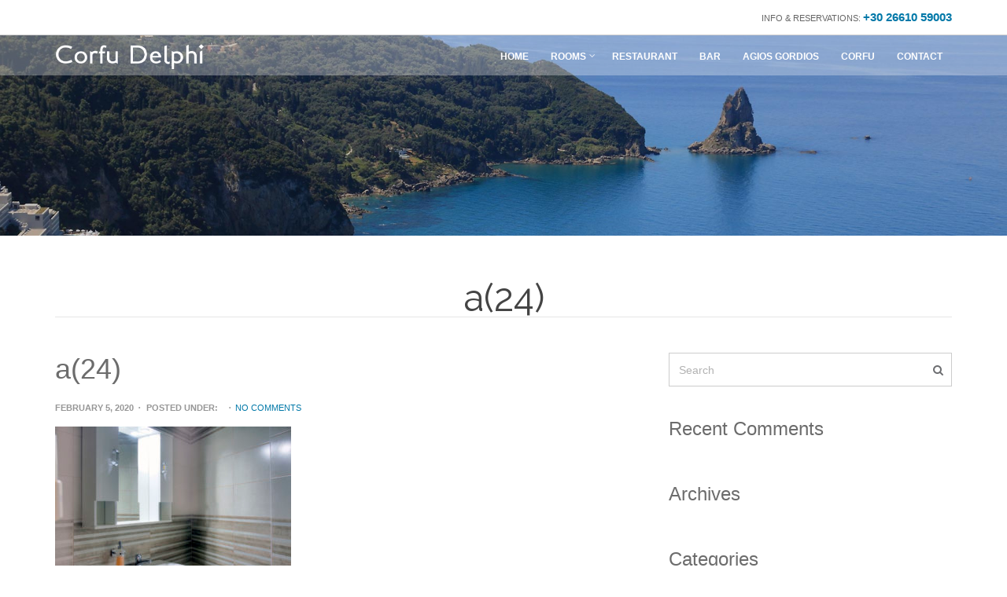

--- FILE ---
content_type: text/html; charset=UTF-8
request_url: https://www.corfudelphi.gr/room/studio-6-mountain-view-agios-gordios-corfu/a24/
body_size: 11050
content:
<!doctype html>
<!--[if IE 8]> <html class="no-js lt-ie9" dir="ltr" lang="en-US" prefix="og: https://ogp.me/ns#"> <![endif]-->
<!--[if gt IE 8]><!--> <html class="no-js" dir="ltr" lang="en-US" prefix="og: https://ogp.me/ns#"> <!--<![endif]-->
<head>

	<meta charset="UTF-8">
	<meta name="viewport" content="width=device-width, initial-scale=1">

	<title>a(24) | Corfu Delphi</title>

		<!-- All in One SEO 4.9.3 - aioseo.com -->
	<meta name="robots" content="max-image-preview:large" />
	<meta name="author" content="admin"/>
	<meta name="google-site-verification" content="0r6nUfnsgAhjt7Fecb5tVs10t3e8OlSUxNWzISgQqdk" />
	<meta name="yandex-verification" content="db65211eb0a62553" />
	<link rel="canonical" href="https://www.corfudelphi.gr/room/studio-6-mountain-view-agios-gordios-corfu/a24/" />
	<meta name="generator" content="All in One SEO (AIOSEO) 4.9.3" />
		<meta property="og:locale" content="en_US" />
		<meta property="og:site_name" content="Apartments &amp; Studios Agios Gordios | Corfu Delphi" />
		<meta property="og:type" content="article" />
		<meta property="og:title" content="a(24) | Corfu Delphi" />
		<meta property="og:url" content="https://www.corfudelphi.gr/room/studio-6-mountain-view-agios-gordios-corfu/a24/" />
		<meta property="og:image" content="https://www.corfudelphi.gr/wp-content/uploads/2015/05/slider-1-2.jpg" />
		<meta property="og:image:secure_url" content="https://www.corfudelphi.gr/wp-content/uploads/2015/05/slider-1-2.jpg" />
		<meta property="og:image:width" content="1920" />
		<meta property="og:image:height" content="1000" />
		<meta property="article:published_time" content="2020-02-05T17:45:52+00:00" />
		<meta property="article:modified_time" content="2020-02-05T17:45:52+00:00" />
		<meta name="twitter:card" content="summary" />
		<meta name="twitter:title" content="a(24) | Corfu Delphi" />
		<meta name="twitter:image" content="https://www.corfudelphi.gr/wp-content/uploads/2015/05/slider-1-2.jpg" />
		<script type="application/ld+json" class="aioseo-schema">
			{"@context":"https:\/\/schema.org","@graph":[{"@type":"BreadcrumbList","@id":"https:\/\/www.corfudelphi.gr\/room\/studio-6-mountain-view-agios-gordios-corfu\/a24\/#breadcrumblist","itemListElement":[{"@type":"ListItem","@id":"https:\/\/www.corfudelphi.gr#listItem","position":1,"name":"Home","item":"https:\/\/www.corfudelphi.gr","nextItem":{"@type":"ListItem","@id":"https:\/\/www.corfudelphi.gr\/room\/studio-6-mountain-view-agios-gordios-corfu\/a24\/#listItem","name":"a(24)"}},{"@type":"ListItem","@id":"https:\/\/www.corfudelphi.gr\/room\/studio-6-mountain-view-agios-gordios-corfu\/a24\/#listItem","position":2,"name":"a(24)","previousItem":{"@type":"ListItem","@id":"https:\/\/www.corfudelphi.gr#listItem","name":"Home"}}]},{"@type":"ItemPage","@id":"https:\/\/www.corfudelphi.gr\/room\/studio-6-mountain-view-agios-gordios-corfu\/a24\/#itempage","url":"https:\/\/www.corfudelphi.gr\/room\/studio-6-mountain-view-agios-gordios-corfu\/a24\/","name":"a(24) | Corfu Delphi","inLanguage":"en-US","isPartOf":{"@id":"https:\/\/www.corfudelphi.gr\/#website"},"breadcrumb":{"@id":"https:\/\/www.corfudelphi.gr\/room\/studio-6-mountain-view-agios-gordios-corfu\/a24\/#breadcrumblist"},"author":{"@id":"https:\/\/www.corfudelphi.gr\/author\/delphi\/#author"},"creator":{"@id":"https:\/\/www.corfudelphi.gr\/author\/delphi\/#author"},"datePublished":"2020-02-05T17:45:52+00:00","dateModified":"2020-02-05T17:45:52+00:00"},{"@type":"Organization","@id":"https:\/\/www.corfudelphi.gr\/#organization","name":"Corfu Delphi","description":"Apartments Agios Gordios","url":"https:\/\/www.corfudelphi.gr\/"},{"@type":"Person","@id":"https:\/\/www.corfudelphi.gr\/author\/delphi\/#author","url":"https:\/\/www.corfudelphi.gr\/author\/delphi\/","name":"admin","image":{"@type":"ImageObject","@id":"https:\/\/www.corfudelphi.gr\/room\/studio-6-mountain-view-agios-gordios-corfu\/a24\/#authorImage","url":"https:\/\/secure.gravatar.com\/avatar\/b4dbcf1a76757d57ba91ae91a474e11c5d4d36df80a373c933438d032cfb25bf?s=96&d=mm&r=g","width":96,"height":96,"caption":"admin"}},{"@type":"WebSite","@id":"https:\/\/www.corfudelphi.gr\/#website","url":"https:\/\/www.corfudelphi.gr\/","name":"Corfu Delphi","description":"Apartments Agios Gordios","inLanguage":"en-US","publisher":{"@id":"https:\/\/www.corfudelphi.gr\/#organization"}}]}
		</script>
		<!-- All in One SEO -->

<link rel="alternate" type="application/rss+xml" title="Corfu Delphi &raquo; Feed" href="https://www.corfudelphi.gr/feed/" />
<link rel="alternate" type="application/rss+xml" title="Corfu Delphi &raquo; Comments Feed" href="https://www.corfudelphi.gr/comments/feed/" />
<link rel="alternate" type="application/rss+xml" title="Corfu Delphi &raquo; a(24) Comments Feed" href="https://www.corfudelphi.gr/room/studio-6-mountain-view-agios-gordios-corfu/a24/feed/" />
<link rel="alternate" title="oEmbed (JSON)" type="application/json+oembed" href="https://www.corfudelphi.gr/wp-json/oembed/1.0/embed?url=https%3A%2F%2Fwww.corfudelphi.gr%2Froom%2Fstudio-6-mountain-view-agios-gordios-corfu%2Fa24%2F" />
<link rel="alternate" title="oEmbed (XML)" type="text/xml+oembed" href="https://www.corfudelphi.gr/wp-json/oembed/1.0/embed?url=https%3A%2F%2Fwww.corfudelphi.gr%2Froom%2Fstudio-6-mountain-view-agios-gordios-corfu%2Fa24%2F&#038;format=xml" />
<style id='wp-img-auto-sizes-contain-inline-css' type='text/css'>
img:is([sizes=auto i],[sizes^="auto," i]){contain-intrinsic-size:3000px 1500px}
/*# sourceURL=wp-img-auto-sizes-contain-inline-css */
</style>
<style id='wp-emoji-styles-inline-css' type='text/css'>

	img.wp-smiley, img.emoji {
		display: inline !important;
		border: none !important;
		box-shadow: none !important;
		height: 1em !important;
		width: 1em !important;
		margin: 0 0.07em !important;
		vertical-align: -0.1em !important;
		background: none !important;
		padding: 0 !important;
	}
/*# sourceURL=wp-emoji-styles-inline-css */
</style>
<style id='wp-block-library-inline-css' type='text/css'>
:root{--wp-block-synced-color:#7a00df;--wp-block-synced-color--rgb:122,0,223;--wp-bound-block-color:var(--wp-block-synced-color);--wp-editor-canvas-background:#ddd;--wp-admin-theme-color:#007cba;--wp-admin-theme-color--rgb:0,124,186;--wp-admin-theme-color-darker-10:#006ba1;--wp-admin-theme-color-darker-10--rgb:0,107,160.5;--wp-admin-theme-color-darker-20:#005a87;--wp-admin-theme-color-darker-20--rgb:0,90,135;--wp-admin-border-width-focus:2px}@media (min-resolution:192dpi){:root{--wp-admin-border-width-focus:1.5px}}.wp-element-button{cursor:pointer}:root .has-very-light-gray-background-color{background-color:#eee}:root .has-very-dark-gray-background-color{background-color:#313131}:root .has-very-light-gray-color{color:#eee}:root .has-very-dark-gray-color{color:#313131}:root .has-vivid-green-cyan-to-vivid-cyan-blue-gradient-background{background:linear-gradient(135deg,#00d084,#0693e3)}:root .has-purple-crush-gradient-background{background:linear-gradient(135deg,#34e2e4,#4721fb 50%,#ab1dfe)}:root .has-hazy-dawn-gradient-background{background:linear-gradient(135deg,#faaca8,#dad0ec)}:root .has-subdued-olive-gradient-background{background:linear-gradient(135deg,#fafae1,#67a671)}:root .has-atomic-cream-gradient-background{background:linear-gradient(135deg,#fdd79a,#004a59)}:root .has-nightshade-gradient-background{background:linear-gradient(135deg,#330968,#31cdcf)}:root .has-midnight-gradient-background{background:linear-gradient(135deg,#020381,#2874fc)}:root{--wp--preset--font-size--normal:16px;--wp--preset--font-size--huge:42px}.has-regular-font-size{font-size:1em}.has-larger-font-size{font-size:2.625em}.has-normal-font-size{font-size:var(--wp--preset--font-size--normal)}.has-huge-font-size{font-size:var(--wp--preset--font-size--huge)}.has-text-align-center{text-align:center}.has-text-align-left{text-align:left}.has-text-align-right{text-align:right}.has-fit-text{white-space:nowrap!important}#end-resizable-editor-section{display:none}.aligncenter{clear:both}.items-justified-left{justify-content:flex-start}.items-justified-center{justify-content:center}.items-justified-right{justify-content:flex-end}.items-justified-space-between{justify-content:space-between}.screen-reader-text{border:0;clip-path:inset(50%);height:1px;margin:-1px;overflow:hidden;padding:0;position:absolute;width:1px;word-wrap:normal!important}.screen-reader-text:focus{background-color:#ddd;clip-path:none;color:#444;display:block;font-size:1em;height:auto;left:5px;line-height:normal;padding:15px 23px 14px;text-decoration:none;top:5px;width:auto;z-index:100000}html :where(.has-border-color){border-style:solid}html :where([style*=border-top-color]){border-top-style:solid}html :where([style*=border-right-color]){border-right-style:solid}html :where([style*=border-bottom-color]){border-bottom-style:solid}html :where([style*=border-left-color]){border-left-style:solid}html :where([style*=border-width]){border-style:solid}html :where([style*=border-top-width]){border-top-style:solid}html :where([style*=border-right-width]){border-right-style:solid}html :where([style*=border-bottom-width]){border-bottom-style:solid}html :where([style*=border-left-width]){border-left-style:solid}html :where(img[class*=wp-image-]){height:auto;max-width:100%}:where(figure){margin:0 0 1em}html :where(.is-position-sticky){--wp-admin--admin-bar--position-offset:var(--wp-admin--admin-bar--height,0px)}@media screen and (max-width:600px){html :where(.is-position-sticky){--wp-admin--admin-bar--position-offset:0px}}

/*# sourceURL=wp-block-library-inline-css */
</style><style id='global-styles-inline-css' type='text/css'>
:root{--wp--preset--aspect-ratio--square: 1;--wp--preset--aspect-ratio--4-3: 4/3;--wp--preset--aspect-ratio--3-4: 3/4;--wp--preset--aspect-ratio--3-2: 3/2;--wp--preset--aspect-ratio--2-3: 2/3;--wp--preset--aspect-ratio--16-9: 16/9;--wp--preset--aspect-ratio--9-16: 9/16;--wp--preset--color--black: #000000;--wp--preset--color--cyan-bluish-gray: #abb8c3;--wp--preset--color--white: #ffffff;--wp--preset--color--pale-pink: #f78da7;--wp--preset--color--vivid-red: #cf2e2e;--wp--preset--color--luminous-vivid-orange: #ff6900;--wp--preset--color--luminous-vivid-amber: #fcb900;--wp--preset--color--light-green-cyan: #7bdcb5;--wp--preset--color--vivid-green-cyan: #00d084;--wp--preset--color--pale-cyan-blue: #8ed1fc;--wp--preset--color--vivid-cyan-blue: #0693e3;--wp--preset--color--vivid-purple: #9b51e0;--wp--preset--gradient--vivid-cyan-blue-to-vivid-purple: linear-gradient(135deg,rgb(6,147,227) 0%,rgb(155,81,224) 100%);--wp--preset--gradient--light-green-cyan-to-vivid-green-cyan: linear-gradient(135deg,rgb(122,220,180) 0%,rgb(0,208,130) 100%);--wp--preset--gradient--luminous-vivid-amber-to-luminous-vivid-orange: linear-gradient(135deg,rgb(252,185,0) 0%,rgb(255,105,0) 100%);--wp--preset--gradient--luminous-vivid-orange-to-vivid-red: linear-gradient(135deg,rgb(255,105,0) 0%,rgb(207,46,46) 100%);--wp--preset--gradient--very-light-gray-to-cyan-bluish-gray: linear-gradient(135deg,rgb(238,238,238) 0%,rgb(169,184,195) 100%);--wp--preset--gradient--cool-to-warm-spectrum: linear-gradient(135deg,rgb(74,234,220) 0%,rgb(151,120,209) 20%,rgb(207,42,186) 40%,rgb(238,44,130) 60%,rgb(251,105,98) 80%,rgb(254,248,76) 100%);--wp--preset--gradient--blush-light-purple: linear-gradient(135deg,rgb(255,206,236) 0%,rgb(152,150,240) 100%);--wp--preset--gradient--blush-bordeaux: linear-gradient(135deg,rgb(254,205,165) 0%,rgb(254,45,45) 50%,rgb(107,0,62) 100%);--wp--preset--gradient--luminous-dusk: linear-gradient(135deg,rgb(255,203,112) 0%,rgb(199,81,192) 50%,rgb(65,88,208) 100%);--wp--preset--gradient--pale-ocean: linear-gradient(135deg,rgb(255,245,203) 0%,rgb(182,227,212) 50%,rgb(51,167,181) 100%);--wp--preset--gradient--electric-grass: linear-gradient(135deg,rgb(202,248,128) 0%,rgb(113,206,126) 100%);--wp--preset--gradient--midnight: linear-gradient(135deg,rgb(2,3,129) 0%,rgb(40,116,252) 100%);--wp--preset--font-size--small: 13px;--wp--preset--font-size--medium: 20px;--wp--preset--font-size--large: 36px;--wp--preset--font-size--x-large: 42px;--wp--preset--spacing--20: 0.44rem;--wp--preset--spacing--30: 0.67rem;--wp--preset--spacing--40: 1rem;--wp--preset--spacing--50: 1.5rem;--wp--preset--spacing--60: 2.25rem;--wp--preset--spacing--70: 3.38rem;--wp--preset--spacing--80: 5.06rem;--wp--preset--shadow--natural: 6px 6px 9px rgba(0, 0, 0, 0.2);--wp--preset--shadow--deep: 12px 12px 50px rgba(0, 0, 0, 0.4);--wp--preset--shadow--sharp: 6px 6px 0px rgba(0, 0, 0, 0.2);--wp--preset--shadow--outlined: 6px 6px 0px -3px rgb(255, 255, 255), 6px 6px rgb(0, 0, 0);--wp--preset--shadow--crisp: 6px 6px 0px rgb(0, 0, 0);}:where(.is-layout-flex){gap: 0.5em;}:where(.is-layout-grid){gap: 0.5em;}body .is-layout-flex{display: flex;}.is-layout-flex{flex-wrap: wrap;align-items: center;}.is-layout-flex > :is(*, div){margin: 0;}body .is-layout-grid{display: grid;}.is-layout-grid > :is(*, div){margin: 0;}:where(.wp-block-columns.is-layout-flex){gap: 2em;}:where(.wp-block-columns.is-layout-grid){gap: 2em;}:where(.wp-block-post-template.is-layout-flex){gap: 1.25em;}:where(.wp-block-post-template.is-layout-grid){gap: 1.25em;}.has-black-color{color: var(--wp--preset--color--black) !important;}.has-cyan-bluish-gray-color{color: var(--wp--preset--color--cyan-bluish-gray) !important;}.has-white-color{color: var(--wp--preset--color--white) !important;}.has-pale-pink-color{color: var(--wp--preset--color--pale-pink) !important;}.has-vivid-red-color{color: var(--wp--preset--color--vivid-red) !important;}.has-luminous-vivid-orange-color{color: var(--wp--preset--color--luminous-vivid-orange) !important;}.has-luminous-vivid-amber-color{color: var(--wp--preset--color--luminous-vivid-amber) !important;}.has-light-green-cyan-color{color: var(--wp--preset--color--light-green-cyan) !important;}.has-vivid-green-cyan-color{color: var(--wp--preset--color--vivid-green-cyan) !important;}.has-pale-cyan-blue-color{color: var(--wp--preset--color--pale-cyan-blue) !important;}.has-vivid-cyan-blue-color{color: var(--wp--preset--color--vivid-cyan-blue) !important;}.has-vivid-purple-color{color: var(--wp--preset--color--vivid-purple) !important;}.has-black-background-color{background-color: var(--wp--preset--color--black) !important;}.has-cyan-bluish-gray-background-color{background-color: var(--wp--preset--color--cyan-bluish-gray) !important;}.has-white-background-color{background-color: var(--wp--preset--color--white) !important;}.has-pale-pink-background-color{background-color: var(--wp--preset--color--pale-pink) !important;}.has-vivid-red-background-color{background-color: var(--wp--preset--color--vivid-red) !important;}.has-luminous-vivid-orange-background-color{background-color: var(--wp--preset--color--luminous-vivid-orange) !important;}.has-luminous-vivid-amber-background-color{background-color: var(--wp--preset--color--luminous-vivid-amber) !important;}.has-light-green-cyan-background-color{background-color: var(--wp--preset--color--light-green-cyan) !important;}.has-vivid-green-cyan-background-color{background-color: var(--wp--preset--color--vivid-green-cyan) !important;}.has-pale-cyan-blue-background-color{background-color: var(--wp--preset--color--pale-cyan-blue) !important;}.has-vivid-cyan-blue-background-color{background-color: var(--wp--preset--color--vivid-cyan-blue) !important;}.has-vivid-purple-background-color{background-color: var(--wp--preset--color--vivid-purple) !important;}.has-black-border-color{border-color: var(--wp--preset--color--black) !important;}.has-cyan-bluish-gray-border-color{border-color: var(--wp--preset--color--cyan-bluish-gray) !important;}.has-white-border-color{border-color: var(--wp--preset--color--white) !important;}.has-pale-pink-border-color{border-color: var(--wp--preset--color--pale-pink) !important;}.has-vivid-red-border-color{border-color: var(--wp--preset--color--vivid-red) !important;}.has-luminous-vivid-orange-border-color{border-color: var(--wp--preset--color--luminous-vivid-orange) !important;}.has-luminous-vivid-amber-border-color{border-color: var(--wp--preset--color--luminous-vivid-amber) !important;}.has-light-green-cyan-border-color{border-color: var(--wp--preset--color--light-green-cyan) !important;}.has-vivid-green-cyan-border-color{border-color: var(--wp--preset--color--vivid-green-cyan) !important;}.has-pale-cyan-blue-border-color{border-color: var(--wp--preset--color--pale-cyan-blue) !important;}.has-vivid-cyan-blue-border-color{border-color: var(--wp--preset--color--vivid-cyan-blue) !important;}.has-vivid-purple-border-color{border-color: var(--wp--preset--color--vivid-purple) !important;}.has-vivid-cyan-blue-to-vivid-purple-gradient-background{background: var(--wp--preset--gradient--vivid-cyan-blue-to-vivid-purple) !important;}.has-light-green-cyan-to-vivid-green-cyan-gradient-background{background: var(--wp--preset--gradient--light-green-cyan-to-vivid-green-cyan) !important;}.has-luminous-vivid-amber-to-luminous-vivid-orange-gradient-background{background: var(--wp--preset--gradient--luminous-vivid-amber-to-luminous-vivid-orange) !important;}.has-luminous-vivid-orange-to-vivid-red-gradient-background{background: var(--wp--preset--gradient--luminous-vivid-orange-to-vivid-red) !important;}.has-very-light-gray-to-cyan-bluish-gray-gradient-background{background: var(--wp--preset--gradient--very-light-gray-to-cyan-bluish-gray) !important;}.has-cool-to-warm-spectrum-gradient-background{background: var(--wp--preset--gradient--cool-to-warm-spectrum) !important;}.has-blush-light-purple-gradient-background{background: var(--wp--preset--gradient--blush-light-purple) !important;}.has-blush-bordeaux-gradient-background{background: var(--wp--preset--gradient--blush-bordeaux) !important;}.has-luminous-dusk-gradient-background{background: var(--wp--preset--gradient--luminous-dusk) !important;}.has-pale-ocean-gradient-background{background: var(--wp--preset--gradient--pale-ocean) !important;}.has-electric-grass-gradient-background{background: var(--wp--preset--gradient--electric-grass) !important;}.has-midnight-gradient-background{background: var(--wp--preset--gradient--midnight) !important;}.has-small-font-size{font-size: var(--wp--preset--font-size--small) !important;}.has-medium-font-size{font-size: var(--wp--preset--font-size--medium) !important;}.has-large-font-size{font-size: var(--wp--preset--font-size--large) !important;}.has-x-large-font-size{font-size: var(--wp--preset--font-size--x-large) !important;}
/*# sourceURL=global-styles-inline-css */
</style>

<style id='classic-theme-styles-inline-css' type='text/css'>
/*! This file is auto-generated */
.wp-block-button__link{color:#fff;background-color:#32373c;border-radius:9999px;box-shadow:none;text-decoration:none;padding:calc(.667em + 2px) calc(1.333em + 2px);font-size:1.125em}.wp-block-file__button{background:#32373c;color:#fff;text-decoration:none}
/*# sourceURL=/wp-includes/css/classic-themes.min.css */
</style>
<link rel='stylesheet' id='contact-form-7-css' href='https://www.corfudelphi.gr/wp-content/plugins/contact-form-7/includes/css/styles.css?ver=6.1.4' type='text/css' media='all' />
<link rel='stylesheet' id='DOPBSP-css-dopselect-css' href='https://www.corfudelphi.gr/wp-content/plugins/dopbsp/libraries/css/jquery.dop.Select.css?ver=6.9' type='text/css' media='all' />
<link rel='stylesheet' id='google-font-css' href='//fonts.googleapis.com/css?family=Great+Vibes%7CLato%3A400%2C700%2C400italic%2C700italic%7CRaleway%3A400%2C700&#038;ver=6.9' type='text/css' media='all' />
<link rel='stylesheet' id='font-awesome-css' href='https://www.corfudelphi.gr/wp-content/themes/mykonos/panel/components/fontawesome/css/font-awesome.min.css?ver=4.7.0' type='text/css' media='all' />
<link rel='stylesheet' id='ci-weather-icons-css' href='https://www.corfudelphi.gr/wp-content/themes/mykonos/css/ci-weather-icons.css?ver=6.9' type='text/css' media='all' />
<link rel='stylesheet' id='ci-theme-common-css' href='https://www.corfudelphi.gr/wp-content/themes/mykonos/common/css/global.css?ver=1.5' type='text/css' media='all' />
<link rel='stylesheet' id='ci-flexslider-css' href='https://www.corfudelphi.gr/wp-content/themes/mykonos/css/flexslider.css?ver=6.9' type='text/css' media='all' />
<link rel='stylesheet' id='ci-bootstrap-css' href='https://www.corfudelphi.gr/wp-content/themes/mykonos/css/base.css?ver=6.9' type='text/css' media='all' />
<link rel='stylesheet' id='prettyPhoto-css' href='https://www.corfudelphi.gr/wp-content/themes/mykonos/css/prettyPhoto.css?ver=6.9' type='text/css' media='all' />
<link rel='stylesheet' id='mmenu-css' href='https://www.corfudelphi.gr/wp-content/themes/mykonos/css/mmenu.css?ver=6.9' type='text/css' media='all' />
<link rel='stylesheet' id='jquery-ui-css' href='https://www.corfudelphi.gr/wp-content/themes/mykonos/css/jquery-ui-1.10.4.datepicker.min.css?ver=6.9' type='text/css' media='all' />
<link rel='stylesheet' id='ci-style-css' href='https://www.corfudelphi.gr/wp-content/themes/mykonos/style.css?ver=1.5' type='text/css' media='all' />
<link rel='stylesheet' id='ci-color-scheme-css' href='https://www.corfudelphi.gr/wp-content/themes/mykonos/colors/blue.css?ver=6.9' type='text/css' media='all' />
<script type="text/javascript" src="https://www.corfudelphi.gr/wp-includes/js/jquery/jquery.min.js?ver=3.7.1" id="jquery-core-js"></script>
<script type="text/javascript" src="https://www.corfudelphi.gr/wp-includes/js/jquery/jquery-migrate.min.js?ver=3.4.1" id="jquery-migrate-js"></script>
<script type="text/javascript" src="https://www.corfudelphi.gr/wp-content/plugins/dopbsp/libraries/js/dop-prototypes.js?ver=6.9" id="DOP-js-prototypes-js"></script>
<script type="text/javascript" src="https://www.corfudelphi.gr/wp-content/plugins/dopbsp/assets/js/jquery.dop.frontend.BSPSearchWidget.js?ver=6.9" id="DOPBSP-js-frontend-search-widget-js"></script>
<script type="text/javascript" src="https://www.corfudelphi.gr/wp-content/themes/mykonos/panel/scripts/modernizr-2.6.2.js?ver=6.9" id="modernizr-js"></script>
<link rel="https://api.w.org/" href="https://www.corfudelphi.gr/wp-json/" /><link rel="alternate" title="JSON" type="application/json" href="https://www.corfudelphi.gr/wp-json/wp/v2/media/338" /><link rel="EditURI" type="application/rsd+xml" title="RSD" href="https://www.corfudelphi.gr/xmlrpc.php?rsd" />
<meta name="generator" content="WordPress 6.9" />
<meta name="generator" content="CSSIgniter - Mykonos Resort" />
<link rel='shortlink' href='https://www.corfudelphi.gr/?p=338' />
<link rel="pingback" href="https://www.corfudelphi.gr/xmlrpc.php" /><style type="text/css">.recentcomments a{display:inline !important;padding:0 !important;margin:0 !important;}</style><link rel="icon" href="https://www.corfudelphi.gr/wp-content/uploads/2020/02/fav-100x100.png" sizes="32x32" />
<link rel="icon" href="https://www.corfudelphi.gr/wp-content/uploads/2020/02/fav.png" sizes="192x192" />
<link rel="apple-touch-icon" href="https://www.corfudelphi.gr/wp-content/uploads/2020/02/fav.png" />
<meta name="msapplication-TileImage" content="https://www.corfudelphi.gr/wp-content/uploads/2020/02/fav.png" />
<style type="text/css" media="screen">#header { background: url("http://www.corfudelphi.gr/wp-content/uploads/2020/01/header.jpg") no-repeat center top; }</style>
</head>
<body class="attachment wp-singular attachment-template-default single single-attachment postid-338 attachmentid-338 attachment-jpeg wp-theme-mykonos ci-mykonos ci-mykonos-1-5 ci-scheme-blue">

<div id="mobile-bar">
	<a class="menu-trigger" href="#mobilemenu"><i class="fa fa-bars"></i></a>
	<h1 class="mob-title">Corfu Delphi</h1>
</div>

<div id="page">
	<header id="header">

		<div class="pre-head-wrap">
			<div class="container">
				<div class="row pre-head">

					<h1 class="logo imglogo"><a href="https://www.corfudelphi.gr"><img src="https://www.corfudelphi.gr/wp-content/uploads/2020/02/delphi-logo-2.png" alt="Corfu Delphi" /></a></h1>
					<div class="col-sm-3">
																			<div id="weather" class="theme-weather" data-location-id="257056" data-units="metric" data-unit="C">
								<i class="ywicon theme-weather-icon"></i>
								<span class="ywloc theme-weather-location"></span>
								<span class="ywtem theme-weather-temp"></span>
							</div>
											</div>

					<div class="col-sm-9 pre-head-right">
						<aside id="text-1" class="widget widget_text group">			<div class="textwidget"><p>Info &amp; Reservations: <a href="tel:+302661059003" style="font-size: 15px;">+30 26610 59003</a></p>
</div>
		</aside>					</div>

				</div> <!-- .row.pre-head -->
			</div><!-- .container -->
		</div><!-- .pre-head-wrap -->				

		<div class="nav-wrap">
			<div class="container">
				<nav class="nav row">
					<div class="col-md-12">
						<ul id="menu-new-main" class="navigation"><li id="menu-item-216" class="menu-item menu-item-type-post_type menu-item-object-page menu-item-home menu-item-216"><a href="https://www.corfudelphi.gr/">Home</a></li>
<li id="menu-item-278" class="menu-item menu-item-type-post_type menu-item-object-page menu-item-has-children menu-item-278"><a href="https://www.corfudelphi.gr/rooms-in-agios-gordios-corfu/">Rooms</a>
<ul class="sub-menu">
	<li id="menu-item-390" class="menu-item menu-item-type-post_type menu-item-object-cpt_room menu-item-390"><a href="https://www.corfudelphi.gr/room/studio-1-streetside-agios-gordios-corfu/">Studio 1 Streetside</a></li>
	<li id="menu-item-391" class="menu-item menu-item-type-post_type menu-item-object-cpt_room menu-item-391"><a href="https://www.corfudelphi.gr/room/studio-2-streetside-agios-gordios-corfu/">Studio 2 Streetside</a></li>
	<li id="menu-item-392" class="menu-item menu-item-type-post_type menu-item-object-cpt_room menu-item-392"><a href="https://www.corfudelphi.gr/room/studio-3-streetside-agios-gordios-corfu/">Studio 3 Streetside</a></li>
	<li id="menu-item-393" class="menu-item menu-item-type-post_type menu-item-object-cpt_room menu-item-393"><a href="https://www.corfudelphi.gr/room/studio-4-streetview-agios-gordios-corfu/">Studio 4 Street View</a></li>
	<li id="menu-item-394" class="menu-item menu-item-type-post_type menu-item-object-cpt_room menu-item-394"><a href="https://www.corfudelphi.gr/room/studio-5-mountain-view-agios-gordios-corfu/">Studio 5 Mountain View</a></li>
	<li id="menu-item-395" class="menu-item menu-item-type-post_type menu-item-object-cpt_room menu-item-395"><a href="https://www.corfudelphi.gr/room/studio-6-mountain-view-agios-gordios-corfu/">Studio 6 Mountain View</a></li>
	<li id="menu-item-396" class="menu-item menu-item-type-post_type menu-item-object-cpt_room menu-item-396"><a href="https://www.corfudelphi.gr/room/studio-7-sea-view-agios-gordios-corfu/">Studio 7 Sea View</a></li>
	<li id="menu-item-397" class="menu-item menu-item-type-post_type menu-item-object-cpt_room menu-item-397"><a href="https://www.corfudelphi.gr/room/studio-8-sea-view-agios-gordios-corfu/">Studio 8 Sea View</a></li>
	<li id="menu-item-398" class="menu-item menu-item-type-post_type menu-item-object-cpt_room menu-item-398"><a href="https://www.corfudelphi.gr/room/apartment-9-sea-view-agios-gordios-corfu/">Apartment 9 Sea View</a></li>
</ul>
</li>
<li id="menu-item-264" class="menu-item menu-item-type-post_type menu-item-object-cpt_gallery menu-item-264"><a href="https://www.corfudelphi.gr/gallery/our-restaurant/">Restaurant</a></li>
<li id="menu-item-272" class="menu-item menu-item-type-post_type menu-item-object-cpt_gallery menu-item-272"><a href="https://www.corfudelphi.gr/gallery/dionisos-bar/">Bar</a></li>
<li id="menu-item-249" class="menu-item menu-item-type-post_type menu-item-object-cpt_attraction menu-item-249"><a href="https://www.corfudelphi.gr/attraction/agios-gordios-corfu/">Agios Gordios</a></li>
<li id="menu-item-244" class="menu-item menu-item-type-post_type menu-item-object-cpt_attraction menu-item-244"><a href="https://www.corfudelphi.gr/attraction/about-corfu/">Corfu</a></li>
<li id="menu-item-237" class="menu-item menu-item-type-post_type menu-item-object-page menu-item-237"><a href="https://www.corfudelphi.gr/contact/">Contact</a></li>
</ul>					</div>
				</nav>
				<div id="mobilemenu"></div>
			</div>
		</div><!-- .nav-wrap -->

	</header>

<main id="main">
	<div class="container">
		<div class="row">
			<div class="col-md-12 full">
				<h2 class="page-title">
	a(24)</h2>
				<div class="row">
					<div class="col-sm-8">
													<article id="post-338" class="entry post-338 attachment type-attachment status-inherit hentry">
								
								<h1 class="entry-title">a(24)</h1>

								<div class="entry-meta">
									<time class="entry-time" datetime="2020-02-05T17:45:52+00:00">February 5, 2020</time>
									<span class="entry-categories"><b>Posted Under:</b> </span>
									<a class="entry-comments" href="https://www.corfudelphi.gr/room/studio-6-mountain-view-agios-gordios-corfu/a24/#respond">No Comments</a>
								</div>

								<div class="entry-content group">
									<p class="attachment"><a href='https://www.corfudelphi.gr/wp-content/uploads/2015/05/a24.jpg' data-rel="prettyPhoto[338]" data-rel="prettyPhoto[338]"><img fetchpriority="high" decoding="async" width="300" height="200" src="https://www.corfudelphi.gr/wp-content/uploads/2015/05/a24-300x200.jpg" class="attachment-medium size-medium" alt="" srcset="https://www.corfudelphi.gr/wp-content/uploads/2015/05/a24-300x200.jpg 300w, https://www.corfudelphi.gr/wp-content/uploads/2015/05/a24-1024x682.jpg 1024w, https://www.corfudelphi.gr/wp-content/uploads/2015/05/a24-768x512.jpg 768w, https://www.corfudelphi.gr/wp-content/uploads/2015/05/a24-1536x1023.jpg 1536w, https://www.corfudelphi.gr/wp-content/uploads/2015/05/a24.jpg 2048w" sizes="(max-width: 300px) 100vw, 300px" /></a></p>
																	</div>

								
	<div id="comments">
		<section id="respond">
		<div id="form-wrapper" class="group">
				<div id="respond" class="comment-respond">
		<h3 id="reply-title" class="comment-reply-title">Leave a Reply <small><a rel="nofollow" id="cancel-comment-reply-link" href="/room/studio-6-mountain-view-agios-gordios-corfu/a24/#respond" style="display:none;">Cancel reply</a></small></h3><form action="https://www.corfudelphi.gr/wp-comments-post.php" method="post" id="commentform" class="comment-form"><p class="comment-notes"><span id="email-notes">Your email address will not be published.</span> <span class="required-field-message">Required fields are marked <span class="required">*</span></span></p><p class="comment-form-comment"><label for="comment">Comment <span class="required">*</span></label> <textarea id="comment" name="comment" cols="45" rows="8" maxlength="65525" required></textarea></p><p class="comment-form-author"><label for="author">Name <span class="required">*</span></label> <input id="author" name="author" type="text" value="" size="30" maxlength="245" autocomplete="name" required /></p>
<p class="comment-form-email"><label for="email">Email <span class="required">*</span></label> <input id="email" name="email" type="email" value="" size="30" maxlength="100" aria-describedby="email-notes" autocomplete="email" required /></p>
<p class="comment-form-url"><label for="url">Website</label> <input id="url" name="url" type="url" value="" size="30" maxlength="200" autocomplete="url" /></p>
<p class="comment-form-cookies-consent"><input id="wp-comment-cookies-consent" name="wp-comment-cookies-consent" type="checkbox" value="yes" /> <label for="wp-comment-cookies-consent">Save my name, email, and website in this browser for the next time I comment.</label></p>
<p class="form-submit"><input name="submit" type="submit" id="submit" class="submit" value="Post Comment" /> <input type='hidden' name='comment_post_ID' value='338' id='comment_post_ID' />
<input type='hidden' name='comment_parent' id='comment_parent' value='0' />
</p></form>	</div><!-- #respond -->
			</div><!-- #form-wrapper -->
	</section>	</div>
							</article>
											</div>

					<div class="col-sm-4">
	<div class="sidebar">
		
		<aside id="search-2" class="widget widget_search group"><form action="https://www.corfudelphi.gr/" class="searchform" method="get" role="search">
	<div>
		<label for="s" class="screen-reader-text">Search for:</label>
		<input type="text" placeholder="Search" id="s" name="s" value="">
		<button class="searchsubmit" type="submit"><i class="fa fa-search"></i></button>
	</div>
</form></aside><aside id="recent-comments-2" class="widget widget_recent_comments group"><h3 class="widget-title">Recent Comments</h3><ul id="recentcomments"></ul></aside><aside id="archives-2" class="widget widget_archive group"><h3 class="widget-title">Archives</h3>
			<ul>
							</ul>

			</aside><aside id="categories-2" class="widget widget_categories group"><h3 class="widget-title">Categories</h3>
			<ul>
				<li class="cat-item-none">No categories</li>			</ul>

			</aside><aside id="meta-2" class="widget widget_meta group"><h3 class="widget-title">Meta</h3>
		<ul>
						<li><a href="https://www.corfudelphi.gr/wp-login.php?itsec-hb-token=1i3p">Log in</a></li>
			<li><a href="https://www.corfudelphi.gr/feed/">Entries feed</a></li>
			<li><a href="https://www.corfudelphi.gr/comments/feed/">Comments feed</a></li>

			<li><a href="https://wordpress.org/">WordPress.org</a></li>
		</ul>

		</aside><aside id="ci-items-1" class="widget widget_ci-items group"><h3 class="widget-title">Offers</h3><div class="row">				<div class="col-xs-12">
					<div class="item post-75 cpt_room type-cpt_room status-publish has-post-thumbnail hentry">
	<figure class="item-thumb">
		<a href="https://www.corfudelphi.gr/room/apartment-9-sea-view-agios-gordios-corfu/">
			<img width="750" height="450" src="https://www.corfudelphi.gr/wp-content/uploads/2015/05/apartment-9-750x450.jpg" class="attachment-ci_thumb size-ci_thumb wp-post-image" alt="" decoding="async" loading="lazy" srcset="https://www.corfudelphi.gr/wp-content/uploads/2015/05/apartment-9.jpg 750w, https://www.corfudelphi.gr/wp-content/uploads/2015/05/apartment-9-300x180.jpg 300w" sizes="auto, (max-width: 750px) 100vw, 750px" />		</a>

											</figure>

	<div class="item-content">
		<h3><a href="https://www.corfudelphi.gr/room/apartment-9-sea-view-agios-gordios-corfu/">Apartment 9 Sea View</a></h3>
								<p class="item-sub">
				from 100€ / day			</p>
			</div>
</div>				</div>
				</div><!-- /row --></aside>	</div>
</div>				</div>
			</div>
		</div>
	</div>
</main>

		
	<footer id="footer">
		<div class="container">
			<div class="row">
				<div class="col-md-4">
					<aside id="text-2" class="widget widget_text group"><h3 class="widget-title">Address</h3>			<div class="textwidget">Agios Gordios<br/>
49100, Corfu, Greece<br/>
Tel: +30 26610 59003<br/>
Mail: info@corfudelphi.gr<br/>
</div>
		</aside>				</div>
				<div class="col-md-4">
					<aside id="nav_menu-2" class="widget widget_nav_menu group"><h3 class="widget-title">Apartments Corfu</h3><div class="menu-menu-footer-container"><ul id="menu-menu-footer" class="menu"><li id="menu-item-410" class="menu-item menu-item-type-post_type menu-item-object-page menu-item-410"><a href="https://www.corfudelphi.gr/rooms-in-agios-gordios-corfu/">Accommodation</a></li>
<li id="menu-item-273" class="menu-item menu-item-type-post_type menu-item-object-cpt_gallery menu-item-273"><a href="https://www.corfudelphi.gr/gallery/our-restaurant/">Our Restaurant</a></li>
<li id="menu-item-417" class="menu-item menu-item-type-post_type menu-item-object-page menu-item-417"><a href="https://www.corfudelphi.gr/terms-and-conditions-apartments-agios-gordios-corfu/">Terms &#038; Conditions</a></li>
<li id="menu-item-275" class="menu-item menu-item-type-post_type menu-item-object-page menu-item-275"><a href="https://www.corfudelphi.gr/contact/">Contact Us</a></li>
</ul></div></aside>				</div>
				<div class="col-md-4">
					<aside id="custom_html-2" class="widget_text widget widget_custom_html group"><h3 class="widget-title">Find Us</h3><div class="textwidget custom-html-widget"><div class="ci-socials-ignited ci-socials-ignited-fa"><a href="https://www.facebook.com/DelphiDionysos" target="_blank" rel="nofollow" title="Facebook"><i class="fa fa-facebook"></i></a><a href="https://www.youtube.com/channel/UCr5EAJHaQMHsmrsjZOmJ7ew" target="_blank" rel="nofollow" title="Youtube"><i class="fa fa-youtube"></i></a></div></div></aside><aside id="custom_html-3" class="widget_text widget widget_custom_html group"><div class="textwidget custom-html-widget"><p style="margin-top: -30px;">MHTE: 1161191</p></div></aside>				</div>
			</div>
			<div class="row">
				<div class="col-md-12">
					<p class="credits"><span style="font-size: 15px;">Corfu Delphi <a href="http://corfuclick.gr/">Powered by Corfuclick.gr</a></span></p>
				</div>
			</div>
		</div>
	</footer>
</div> <!-- #page -->

<script type="speculationrules">
{"prefetch":[{"source":"document","where":{"and":[{"href_matches":"/*"},{"not":{"href_matches":["/wp-*.php","/wp-admin/*","/wp-content/uploads/*","/wp-content/*","/wp-content/plugins/*","/wp-content/themes/mykonos/*","/*\\?(.+)"]}},{"not":{"selector_matches":"a[rel~=\"nofollow\"]"}},{"not":{"selector_matches":".no-prefetch, .no-prefetch a"}}]},"eagerness":"conservative"}]}
</script>
<script type="text/javascript" src="https://www.corfudelphi.gr/wp-includes/js/dist/hooks.min.js?ver=dd5603f07f9220ed27f1" id="wp-hooks-js"></script>
<script type="text/javascript" src="https://www.corfudelphi.gr/wp-includes/js/dist/i18n.min.js?ver=c26c3dc7bed366793375" id="wp-i18n-js"></script>
<script type="text/javascript" id="wp-i18n-js-after">
/* <![CDATA[ */
wp.i18n.setLocaleData( { 'text direction\u0004ltr': [ 'ltr' ] } );
//# sourceURL=wp-i18n-js-after
/* ]]> */
</script>
<script type="text/javascript" src="https://www.corfudelphi.gr/wp-content/plugins/contact-form-7/includes/swv/js/index.js?ver=6.1.4" id="swv-js"></script>
<script type="text/javascript" id="contact-form-7-js-before">
/* <![CDATA[ */
var wpcf7 = {
    "api": {
        "root": "https:\/\/www.corfudelphi.gr\/wp-json\/",
        "namespace": "contact-form-7\/v1"
    }
};
//# sourceURL=contact-form-7-js-before
/* ]]> */
</script>
<script type="text/javascript" src="https://www.corfudelphi.gr/wp-content/plugins/contact-form-7/includes/js/index.js?ver=6.1.4" id="contact-form-7-js"></script>
<script type="text/javascript" src="https://www.corfudelphi.gr/wp-includes/js/jquery/ui/core.min.js?ver=1.13.3" id="jquery-ui-core-js"></script>
<script type="text/javascript" src="https://www.corfudelphi.gr/wp-includes/js/jquery/ui/datepicker.min.js?ver=1.13.3" id="jquery-ui-datepicker-js"></script>
<script type="text/javascript" id="jquery-ui-datepicker-js-after">
/* <![CDATA[ */
jQuery(function(jQuery){jQuery.datepicker.setDefaults({"closeText":"Close","currentText":"Today","monthNames":["January","February","March","April","May","June","July","August","September","October","November","December"],"monthNamesShort":["Jan","Feb","Mar","Apr","May","Jun","Jul","Aug","Sep","Oct","Nov","Dec"],"nextText":"Next","prevText":"Previous","dayNames":["Sunday","Monday","Tuesday","Wednesday","Thursday","Friday","Saturday"],"dayNamesShort":["Sun","Mon","Tue","Wed","Thu","Fri","Sat"],"dayNamesMin":["S","M","T","W","T","F","S"],"dateFormat":"MM d, yy","firstDay":1,"isRTL":false});});
//# sourceURL=jquery-ui-datepicker-js-after
/* ]]> */
</script>
<script type="text/javascript" src="https://www.corfudelphi.gr/wp-includes/js/jquery/ui/mouse.min.js?ver=1.13.3" id="jquery-ui-mouse-js"></script>
<script type="text/javascript" src="https://www.corfudelphi.gr/wp-includes/js/jquery/ui/slider.min.js?ver=1.13.3" id="jquery-ui-slider-js"></script>
<script type="text/javascript" src="https://www.corfudelphi.gr/wp-content/plugins/dopbsp/libraries/js/jquery.dop.Select.js?ver=6.9" id="DOP-js-jquery-dopselect-js"></script>
<script type="text/javascript" src="https://www.corfudelphi.gr/wp-content/plugins/dopbsp/assets/js/jquery.dop.frontend.BSPCalendar.js?ver=6.9" id="DOPBSP-js-frontend-calendar-js"></script>
<script type="text/javascript" src="https://www.corfudelphi.gr/wp-content/plugins/dopbsp/assets/js/jquery.dop.frontend.BSPSearch.js?ver=6.9" id="DOPBSP-js-frontend-search-js"></script>
<script type="text/javascript" src="https://www.corfudelphi.gr/wp-content/plugins/dopbsp/assets/js/frontend.js?ver=6.9" id="DOPBSP-js-frontend-js"></script>
<script type="text/javascript" src="https://www.corfudelphi.gr/wp-content/plugins/dopbsp/assets/js/deposit/frontend-deposit.js?ver=6.9" id="DOPBSP-js-frontend-deposit-js"></script>
<script type="text/javascript" src="https://www.corfudelphi.gr/wp-content/plugins/dopbsp/assets/js/discounts/frontend-discounts.js?ver=6.9" id="DOPBSP-js-frontend-discounts-js"></script>
<script type="text/javascript" src="https://www.corfudelphi.gr/wp-content/plugins/dopbsp/assets/js/fees/frontend-fees.js?ver=6.9" id="DOPBSP-js-frontend-fees-js"></script>
<script type="text/javascript" src="https://www.corfudelphi.gr/wp-content/plugins/dopbsp/assets/js/rules/frontend-rules.js?ver=6.9" id="DOPBSP-js-frontend-rules-js"></script>
<script type="text/javascript" src="https://www.corfudelphi.gr/wp-content/plugins/dopbsp/application/assets/js/dot.js?ver=6.9" id="dot-js-js"></script>
<script type="text/javascript" src="https://www.corfudelphi.gr/wp-content/plugins/dopbsp/application/assets/js/calendars/calendar.js?ver=6.9" id="dot-js-calendar-js"></script>
<script type="text/javascript" src="https://www.corfudelphi.gr/wp-content/plugins/dopbsp/application/assets/js/calendars/calendar-availability.js?ver=6.9" id="dot-js-calendar-availability-js"></script>
<script type="text/javascript" src="https://www.corfudelphi.gr/wp-content/plugins/dopbsp/application/assets/js/calendars/calendar-days.js?ver=6.9" id="dot-js-calendar-days-js"></script>
<script type="text/javascript" src="https://www.corfudelphi.gr/wp-content/plugins/dopbsp/application/assets/js/calendars/calendar-day.js?ver=6.9" id="dot-js-calendar-day-js"></script>
<script type="text/javascript" src="https://www.corfudelphi.gr/wp-content/plugins/dopbsp/application/assets/js/calendars/calendar-schedule.js?ver=6.9" id="dot-js-calendar-schedule-js"></script>
<script type="text/javascript" src="https://www.corfudelphi.gr/wp-includes/js/comment-reply.min.js?ver=6.9" id="comment-reply-js" async="async" data-wp-strategy="async" fetchpriority="low"></script>
<script type="text/javascript" id="jquery-ui-datepicker-localize-js-extra">
/* <![CDATA[ */
var jquidp = {"langCode":"en_US","prevText":"Previous","nextText":"Next","closeText":"Close","currentText":"Today","monthNames":["January","February","March","April","May","June","July","August","September","October","November","December"],"monthNamesShort":["Jan","Feb","Mar","Apr","May","Jun","Jul","Aug","Sep","Oct","Nov","Dec"],"dayNames":["Sunday","Monday","Tuesday","Wednesday","Thursday","Friday","Saturday"],"dayNamesShort":["Sun","Mon","Tue","Wed","Thu","Fri","Sat"],"dayNamesMin":["S","M","T","W","T","F","S"],"dateFormat":"MM d, yy","firstDay":"1","isRTL":""};
//# sourceURL=jquery-ui-datepicker-localize-js-extra
/* ]]> */
</script>
<script type="text/javascript" src="https://www.corfudelphi.gr/wp-content/themes/mykonos/panel/scripts/jquery.ui.datepicker.localize.js?ver=1.0" id="jquery-ui-datepicker-localize-js"></script>
<script type="text/javascript" src="https://www.corfudelphi.gr/wp-content/themes/mykonos/panel/scripts/jquery.hoverIntent.r7.min.js?ver=r7" id="jquery-hoverIntent-js"></script>
<script type="text/javascript" src="https://www.corfudelphi.gr/wp-content/themes/mykonos/panel/scripts/superfish-1.7.4.min.js?ver=1.7.4" id="jquery-superfish-js"></script>
<script type="text/javascript" src="https://www.corfudelphi.gr/wp-content/themes/mykonos/js/jquery.flexslider-min.js?ver=2.2.2" id="jquery-flexslider-js"></script>
<script type="text/javascript" src="https://www.corfudelphi.gr/wp-content/themes/mykonos/js/jquery.mmenu.min.all.js?ver=5.2.0" id="jquery-mmenu-js"></script>
<script type="text/javascript" src="https://www.corfudelphi.gr/wp-content/themes/mykonos/panel/scripts/jquery.fitvids.js?ver=1.1" id="jquery-fitVids-js"></script>
<script type="text/javascript" src="https://www.corfudelphi.gr/wp-content/themes/mykonos/js/jquery.dropkick-min.js?ver=1.4" id="jquery-dropkick-js"></script>
<script type="text/javascript" src="https://www.corfudelphi.gr/wp-content/themes/mykonos/js/jquery.prettyPhoto.js?ver=3.1.6" id="jquery-prettyPhoto-js"></script>
<script type="text/javascript" src="https://www.corfudelphi.gr/wp-content/themes/mykonos/js/placeholders.js?ver=4.0.1" id="placeholders-js"></script>
<script type="text/javascript" id="ci-front-scripts-js-extra">
/* <![CDATA[ */
var ci_theme_vars = {"ajaxurl":"https://www.corfudelphi.gr/wp-admin/admin-ajax.php","weather_nonce":"ba2d12c1a8"};
var ThemeOption = {"map_zoom_level":"6","map_coords_lat":"33.59","map_coords_long":"-80","map_tooltip":"Pointblank Str. 14, 54321, California"};
//# sourceURL=ci-front-scripts-js-extra
/* ]]> */
</script>
<script type="text/javascript" src="https://www.corfudelphi.gr/wp-content/themes/mykonos/js/scripts.js?ver=1.5" id="ci-front-scripts-js"></script>
<script type="text/javascript" src="https://www.corfudelphi.gr/wp-content/themes/mykonos/panel/components/retinajs/dist/retina.js?ver=2.1.2" id="retinajs-js"></script>
<script id="wp-emoji-settings" type="application/json">
{"baseUrl":"https://s.w.org/images/core/emoji/17.0.2/72x72/","ext":".png","svgUrl":"https://s.w.org/images/core/emoji/17.0.2/svg/","svgExt":".svg","source":{"concatemoji":"https://www.corfudelphi.gr/wp-includes/js/wp-emoji-release.min.js?ver=6.9"}}
</script>
<script type="module">
/* <![CDATA[ */
/*! This file is auto-generated */
const a=JSON.parse(document.getElementById("wp-emoji-settings").textContent),o=(window._wpemojiSettings=a,"wpEmojiSettingsSupports"),s=["flag","emoji"];function i(e){try{var t={supportTests:e,timestamp:(new Date).valueOf()};sessionStorage.setItem(o,JSON.stringify(t))}catch(e){}}function c(e,t,n){e.clearRect(0,0,e.canvas.width,e.canvas.height),e.fillText(t,0,0);t=new Uint32Array(e.getImageData(0,0,e.canvas.width,e.canvas.height).data);e.clearRect(0,0,e.canvas.width,e.canvas.height),e.fillText(n,0,0);const a=new Uint32Array(e.getImageData(0,0,e.canvas.width,e.canvas.height).data);return t.every((e,t)=>e===a[t])}function p(e,t){e.clearRect(0,0,e.canvas.width,e.canvas.height),e.fillText(t,0,0);var n=e.getImageData(16,16,1,1);for(let e=0;e<n.data.length;e++)if(0!==n.data[e])return!1;return!0}function u(e,t,n,a){switch(t){case"flag":return n(e,"\ud83c\udff3\ufe0f\u200d\u26a7\ufe0f","\ud83c\udff3\ufe0f\u200b\u26a7\ufe0f")?!1:!n(e,"\ud83c\udde8\ud83c\uddf6","\ud83c\udde8\u200b\ud83c\uddf6")&&!n(e,"\ud83c\udff4\udb40\udc67\udb40\udc62\udb40\udc65\udb40\udc6e\udb40\udc67\udb40\udc7f","\ud83c\udff4\u200b\udb40\udc67\u200b\udb40\udc62\u200b\udb40\udc65\u200b\udb40\udc6e\u200b\udb40\udc67\u200b\udb40\udc7f");case"emoji":return!a(e,"\ud83e\u1fac8")}return!1}function f(e,t,n,a){let r;const o=(r="undefined"!=typeof WorkerGlobalScope&&self instanceof WorkerGlobalScope?new OffscreenCanvas(300,150):document.createElement("canvas")).getContext("2d",{willReadFrequently:!0}),s=(o.textBaseline="top",o.font="600 32px Arial",{});return e.forEach(e=>{s[e]=t(o,e,n,a)}),s}function r(e){var t=document.createElement("script");t.src=e,t.defer=!0,document.head.appendChild(t)}a.supports={everything:!0,everythingExceptFlag:!0},new Promise(t=>{let n=function(){try{var e=JSON.parse(sessionStorage.getItem(o));if("object"==typeof e&&"number"==typeof e.timestamp&&(new Date).valueOf()<e.timestamp+604800&&"object"==typeof e.supportTests)return e.supportTests}catch(e){}return null}();if(!n){if("undefined"!=typeof Worker&&"undefined"!=typeof OffscreenCanvas&&"undefined"!=typeof URL&&URL.createObjectURL&&"undefined"!=typeof Blob)try{var e="postMessage("+f.toString()+"("+[JSON.stringify(s),u.toString(),c.toString(),p.toString()].join(",")+"));",a=new Blob([e],{type:"text/javascript"});const r=new Worker(URL.createObjectURL(a),{name:"wpTestEmojiSupports"});return void(r.onmessage=e=>{i(n=e.data),r.terminate(),t(n)})}catch(e){}i(n=f(s,u,c,p))}t(n)}).then(e=>{for(const n in e)a.supports[n]=e[n],a.supports.everything=a.supports.everything&&a.supports[n],"flag"!==n&&(a.supports.everythingExceptFlag=a.supports.everythingExceptFlag&&a.supports[n]);var t;a.supports.everythingExceptFlag=a.supports.everythingExceptFlag&&!a.supports.flag,a.supports.everything||((t=a.source||{}).concatemoji?r(t.concatemoji):t.wpemoji&&t.twemoji&&(r(t.twemoji),r(t.wpemoji)))});
//# sourceURL=https://www.corfudelphi.gr/wp-includes/js/wp-emoji-loader.min.js
/* ]]> */
</script>
	<!--[if (gte IE 6)&(lte IE 8)]>
		<script type="text/javascript" src="https://www.corfudelphi.gr/wp-content/themes/mykonos/panel/scripts/selectivizr-min.js"></script>
	<![endif]-->
	
</body>
</html>
